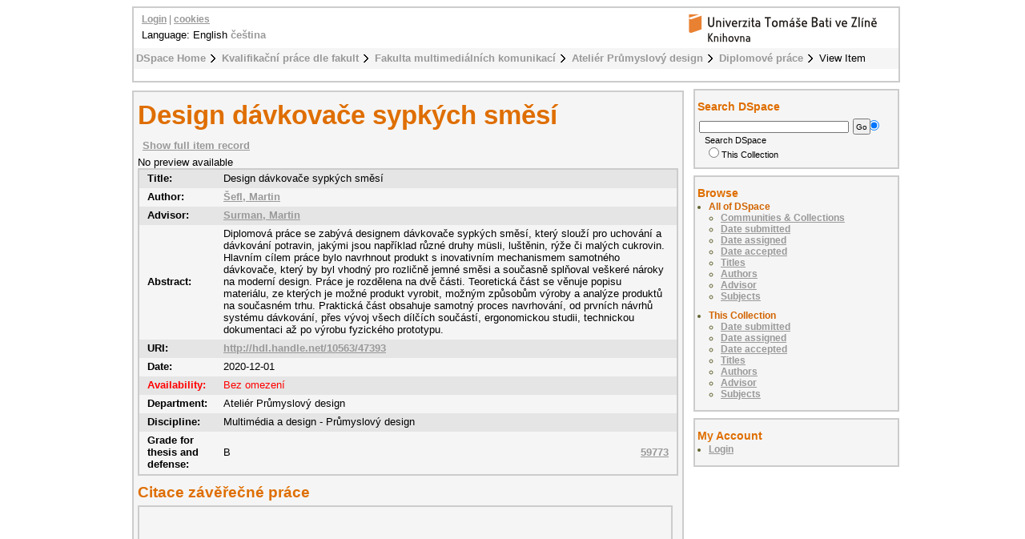

--- FILE ---
content_type: text/html;charset=utf-8
request_url: http://digilib.k.utb.cz/handle/10563/47393
body_size: 5620
content:
<?xml version="1.0" encoding="UTF-8"?>
<!DOCTYPE html PUBLIC "-//W3C//DTD XHTML 1.0 Strict//EN" "http://www.w3.org/TR/xhtml1/DTD/xhtml1-strict.dtd">
<html xmlns="http://www.w3.org/1999/xhtml">
<head xmlns:xliff="urn:oasis:names:tc:xliff:document:1.1">
<meta content="text/html; charset=UTF-8" http-equiv="Content-Type" />
<meta name="Generator" content="DSpace 5.6" />
<link href="/themes/UTB/images/favicon.ico" rel="shortcut icon" />
<link type="text/css" rel="stylesheet" media="screen" href="/themes/UTB/lib/style.css" />
<link type="text/css" rel="stylesheet" media="screen" href="/themes/UTB/lib/style-UTB.css" />
<link type="application/opensearchdescription+xml" rel="search" href="http://digilib.k.utb.cz:80/description.xml" title="DSpace" />
<script type="text/javascript">
                                //Clear default text of emty text areas on focus
                                function tFocus(element)
                                {
                                        if (element.value == ' '){element.value='';}
                                }
                                //Clear default text of emty text areas on submit
                                function tSubmit(form)
                                {
                                        var defaultedElements = document.getElementsByTagName("textarea");
                                        for (var i=0; i != defaultedElements.length; i++){
                                                if (defaultedElements[i].value == ' '){
                                                        defaultedElements[i].value='';}}
                                }
                                //Disable pressing 'enter' key to submit a form (otherwise pressing 'enter' causes a submission to start over)
                                function disableEnterKey(e)
                                {
                                     var key;

                                     if(window.event)
                                          key = window.event.keyCode;     //Internet Explorer
                                     else
                                          key = e.which;     //Firefox and Netscape

                                     if(key == 13)  //if "Enter" pressed, then disable!
                                          return false;
                                     else
                                          return true;
                                }
            </script>
<script type="text/javascript">
  (function(i,s,o,g,r,a,m){i['GoogleAnalyticsObject']=r;i[r]=i[r]||function(){
  (i[r].q=i[r].q||[]).push(arguments)},i[r].l=1*new Date();a=s.createElement(o),
  m=s.getElementsByTagName(o)[0];a.async=1;a.src=g;m.parentNode.insertBefore(a,m)
  })(window,document,'script','//www.google-analytics.com/analytics.js','ga');

  ga('create', 'UA-12318057-2', { 'storage': 'none' });
  ga('send', 'pageview');
               </script>
<title>Design dávkovače sypkých směsí</title>
<link rel="schema.DCTERMS" href="http://purl.org/dc/terms/" />
<link rel="schema.DC" href="http://purl.org/dc/elements/1.1/" />
<meta name="DC.contributor" content="Surman, Martin" />
<meta name="DC.creator" content="Šefl, Martin" />
<meta name="DCTERMS.dateAccepted" content="2021-07-26T07:18:02Z" scheme="DCTERMS.W3CDTF" />
<meta name="DCTERMS.available" content="2021-07-26T07:18:02Z" scheme="DCTERMS.W3CDTF" />
<meta name="DCTERMS.issued" content="2020-12-01" scheme="DCTERMS.W3CDTF" />
<meta name="DC.identifier" content="Elektronický archiv Knihovny UTB" />
<meta name="DC.identifier" content="http://hdl.handle.net/10563/47393" scheme="DCTERMS.URI" />
<meta name="DCTERMS.abstract" content="Diplomová práce se zabývá designem dávkovače sypkých směsí, který slouží pro uchování a dávkování potravin, jakými jsou například různé druhy müsli, luštěnin, rýže či malých cukrovin.  Hlavním cílem práce bylo navrhnout produkt s inovativním mechanismem samotného dávkovače, který by byl vhodný pro rozličně jemné směsi a současně splňoval veškeré nároky na moderní design.  Práce je rozdělena na dvě části. Teoretická část se věnuje popisu materiálu, ze kterých je možné produkt vyrobit, možným způsobům výroby a analýze produktů na současném trhu.  Praktická část obsahuje samotný proces navrhování, od prvních návrhů systému dávkování, přes vývoj všech dílčích součástí, ergonomickou studii, technickou dokumentaci až po výrobu fyzického prototypu." />
<meta name="DC.format" content="84" />
<meta name="DC.language" content="cs" scheme="DCTERMS.RFC1766" />
<meta name="DC.publisher" content="Univerzita Tomáše Bati ve Zlíně" />
<meta name="DC.rights" content="Bez omezení" />
<meta name="DC.subject" content="plasty" xml:lang="cs" />
<meta name="DC.subject" content="zásobník" xml:lang="cs" />
<meta name="DC.subject" content="dávkovač sypkých směsí" xml:lang="cs" />
<meta name="DC.subject" content="design" xml:lang="cs" />
<meta name="DC.subject" content="plastics" xml:lang="en" />
<meta name="DC.subject" content="container" xml:lang="en" />
<meta name="DC.subject" content="dispenser for free-flowing mixtures" xml:lang="en" />
<meta name="DC.subject" content="design" xml:lang="en" />
<meta name="DC.title" content="Design dávkovače sypkých směsí" />
<meta name="DCTERMS.alternative" content="Design of Products for Dining" />
<meta name="DC.type" content="diplomová práce" xml:lang="cs" />
<meta name="DC.contributor" content="Stržínková, Sabina" />
<meta name="DC.date" content="2021-06-17" scheme="DCTERMS.W3CDTF" />
<meta name="DC.description" content="The Master's thesis deals with the design of a dispenser for free-flowing mixtures, which is used for storing and dispensing food, such as various types of muesli, legumes, rice and small confectionery. The main goal of the thesis was to design a product with an innovative mechanism of the dispenser itself, which would be suitable for various free-flowing mixtures and at the same time meet all the requirements for modern design. The thesis is divided into two parts. The theoretical part is devoted to the description of the material from which the product can be made, possible methods of production and analysis of products on the current market. The practical part contains the design process itself, from the first designs of the dosing system, through the development of all components, ergonomic study, technical documentation to the production of a physical prototype." />
<meta name="DC.description" content="Ateliér Průmyslový design" />
<meta name="DC.identifier" content="59773" />
<meta name="DC.date" content="2021-05-20" scheme="DCTERMS.W3CDTF" />

<meta content="Šefl, Martin" name="citation_author" />
<meta content="2020-12-01" name="citation_date" />
<meta content="https://digilib.k.utb.cz/handle/10563/47393" name="citation_abstract_html_url" />
<meta content="cs" name="citation_language" />
<meta content="https://digilib.k.utb.cz/bitstream/10563/47393/1/%c5%a1efl_2021_dp.pdf" name="citation_pdf_url" />
<meta content="plasty; zásobník; dávkovač sypkých směsí; design; plastics; container; dispenser for free-flowing mixtures; design; diplomová práce" name="citation_keywords" />
<meta content="Univerzita Tomáše Bati ve Zlíně" name="citation_publisher" />
<meta content="Design dávkovače sypkých směsí" name="citation_title" />
</head>
<body>
<div id="ds-main">
<div xmlns:xliff="urn:oasis:names:tc:xliff:document:1.1" id="ds-header">
<a href="/">
<span id="ds-header-logo"> </span>
</a>
<h1 class="pagetitle">Design dávkovače sypkých směsí</h1>
<h2 class="static-pagetitle">DSpace Repository</h2>
<ul id="ds-trail">
<li class="ds-trail-link first-link ">
<a href="/">DSpace Home</a>
</li>
<li class="ds-trail-link ">
<a href="/handle/10563/1">Kvalifikační práce dle fakult</a>
</li>
<li class="ds-trail-link ">
<a href="/handle/10563/42">Fakulta multimediálních komunikací</a>
</li>
<li class="ds-trail-link ">
<a href="/handle/10563/30946">Ateliér Průmyslový design</a>
</li>
<li class="ds-trail-link ">
<a href="/handle/10563/30961">Diplomové práce</a>
</li>
<li class="ds-trail-link last-link">View Item</li>
</ul>
<div id="ds-user-box">
<p>
<a href="/login">Login</a> | <a href="https://knihovna.utb.cz/cookies#digilib">cookies</a>
</p>
</div>
<div style="position:relative; top:-50px; left: 10px;" id="ds-language-selection">Language: 
                English <a href="http://digilib.k.utb.cz:80/handle/10563/47393?locale-attribute=cs">čeština</a> </div>
</div>
<div xmlns:xliff="urn:oasis:names:tc:xliff:document:1.1" id="ds-body">
<h1 style="font-size: 255%;" class="ds-div-head">Design dávkovače sypkých směsí</h1>
<div id="aspect_artifactbrowser_ItemViewer_div_item-view" class="ds-static-div primary">
<p class="ds-paragraph item-view-toggle item-view-toggle-top">
<a href="/handle/10563/47393?show=full">Show full item record</a>
</p>
<!-- External Metadata URL: cocoon://metadata/handle/10563/47393/mets.xml?rightsMDTypes=METSRIGHTS-->No preview available<table class="ds-includeSet-table">
<tr class="ds-table-row even">
<td>
<span class="bold">Title: </span>
</td>
<td>Design dávkovače sypkých směsí</td>
</tr>
<tr class="simple-item-view-other ds-table-row odd">
<td class="metadataFieldLabel">Author:</td>
<td class="simple-item-view-other">
<a href="/browse?type=author&amp;value=Šefl, Martin">Šefl, Martin</a>
</td>
</tr>
<tr class="simple-item-view-other ds-table-row even">
<td class="metadataFieldLabel">Advisor:</td>
<td class="simple-item-view-other">
<a href="/browse?type=advisor&amp;value=Surman, Martin">Surman, Martin</a>
</td>
</tr>
<tr class="ds-table-row odd">
<td>
<span class="bold">Abstract:</span>
</td>
<td>Diplomová práce se zabývá designem dávkovače sypkých směsí, který slouží pro uchování a dávkování potravin, jakými jsou například různé druhy müsli, luštěnin, rýže či malých cukrovin.  Hlavním cílem práce bylo navrhnout produkt s inovativním mechanismem samotného dávkovače, který by byl vhodný pro rozličně jemné směsi a současně splňoval veškeré nároky na moderní design.  Práce je rozdělena na dvě části. Teoretická část se věnuje popisu materiálu, ze kterých je možné produkt vyrobit, možným způsobům výroby a analýze produktů na současném trhu.  Praktická část obsahuje samotný proces navrhování, od prvních návrhů systému dávkování, přes vývoj všech dílčích součástí, ergonomickou studii, technickou dokumentaci až po výrobu fyzického prototypu.</td>
</tr>
<tr class="ds-table-row even">
<td>
<span class="bold">URI:</span>
</td>
<td>
<a href="http://hdl.handle.net/10563/47393">http://hdl.handle.net/10563/47393</a>
</td>
</tr>
<tr class="ds-table-row odd">
<td>
<span class="bold">Date:</span>
</td>
<td>2020-12-01</td>
</tr>
<tr class="ds-table-row even rights">
<td>
<span class="bold">Availability:</span>
</td>
<td>Bez omezení</td>
</tr>
<tr class="ds-table-row odd">
<td>
<span class="bold">Department:</span>
</td>
<td>Ateliér Průmyslový design</td>
</tr>
<tr class="ds-table-row even">
<td>
<span class="bold">Discipline:</span>
</td>
<td>Multimédia a design - Průmyslový design</td>
</tr>
<tr class="ds-table-row odd">
<td>
<span class="bold">Grade for thesis and defense:</span>
</td>
<td>B<a style="float:right" href="&#10;                      https://stag.utb.cz/StagPortletsJSR168/CleanUrl?urlid=prohlizeni-prace-detail&amp;praceIdno=59773">
<dim:field xmlns:dim="http://www.dspace.org/xmlns/dspace/dim" xmlns:mets="http://www.loc.gov/METS/" xmlns:xlink="http://www.w3.org/TR/xlink/" xmlns:xsi="http://www.w3.org/2001/XMLSchema-instance" element="identifier" qualifier="stag" mdschema="dc">59773</dim:field>
</a>
</td>
</tr>
</table>
<span class="Z3988" title="ctx_ver=Z39.88-2004&amp;rft_val_fmt=info%3Aofi%2Ffmt%3Akev%3Amtx%3Adc&amp;rft_id=Elektronick%C3%BD+archiv+Knihovny+UTB&amp;rft_id=http%3A%2F%2Fhdl.handle.net%2F10563%2F47393&amp;rft_id=59773&amp;rfr_id=info%3Asid%2Fdspace.org%3Arepository&amp;rft.contributor=Surman%2C+Martin&amp;rft.creator=%C5%A0efl%2C+Martin&amp;rft.date=2021-07-26T07%3A18%3A02Z&amp;rft.date=2021-07-26T07%3A18%3A02Z&amp;rft.date=2020-12-01&amp;rft.identifier=http%3A%2F%2Fhdl.handle.net%2F10563%2F47393&amp;rft.language=cs&amp;rft.title=Design+of+Products+for+Dining&amp;rft.contributor=Str%C5%BE%C3%ADnkov%C3%A1%2C+Sabina&amp;rft.date=2021-06-17&amp;rft.thesis=Multim%C3%A9dia+a+design+-+Pr%C5%AFmyslov%C3%BD+design&amp;rft.thesis=Multimedia+and+Design+-+Product+Design&amp;rft.thesis=Univerzita+Tom%C3%A1%C5%A1e+Bati+ve+Zl%C3%ADn%C4%9B.+Fakulta+multimedi%C3%A1ln%C3%ADch+komunikac%C3%AD&amp;rft.thesis=Tomas+Bata+University+in+Zl%C3%ADn.+Faculty+of+Multimedia+Communications&amp;rft.thesis=MgA.&amp;rft.thesis=V%C3%BDtvarn%C3%A1+um%C4%9Bn%C3%AD&amp;rft.thesis=Visual+Arts&amp;rft.identifier=59773&amp;rft.date=2021-05-20">
        	    ﻿ 
                </span>
<h1 class="ds-option-set-head">Citace závěřečné práce</h1>
<div style="width:660px; height:200px; margin-top:0px; padding-top:2px" class="ds-option-set" id="ds-search-option">
<iframe style="width:650px; height:200px" frameBorder="0" src="//www.citacepro.com/sfx?&amp;citacepro_display=bibliography&amp;sid=UTB&amp;genre=thesis&amp;authors=Šefl, Martin;&amp;issn=&amp;isbn=&amp;atitle=Design dávkovače sypkých směsí&amp;publisher=Univerzita Tomáše Bati ve Zlíně&amp;volume=&amp;issue=&amp;date=2021-06-17&amp;spage=&amp;epage=&amp;doi=&amp;title=Design dávkovače sypkých směsí&amp;url=http%3A%2F%2Fhdl.handle.net%2F10563%2F47393&amp;supervisor=Surman, Martin&amp;school=Univerzita Tomáše Bati ve Zlíně. Fakulta multimediálních komunikací, Ateliér Průmyslový design&amp;pages=84&amp;place=Zlín&amp;pubform=1">
<div class="spacer"> </div>
</iframe>
</div>
<h2>Files in this item</h2>
<table class="ds-table file-list">
<tr class="ds-table-header-row">
<th>Files</th>
<th>Size</th>
<th>Format</th>
<th>View</th>
<th>Description</th>
</tr>
<tr class="ds-table-row odd ">
<td>
<a href="/bitstream/handle/10563/47393/%c5%a1efl_2021_dp.pdf?sequence=1&amp;isAllowed=y" title="šefl_2021_dp.pdf">šefl_2021_dp.pdf</a>
</td>
<td>4.027Mb</td>
<td>PDF</td>
<td>
<a href="/bitstream/handle/10563/47393/%c5%a1efl_2021_dp.pdf?sequence=1&amp;isAllowed=y">View/<wbr />Open</a>
</td>
<td>None</td>
</tr>
<tr class="ds-table-row even ">
<td>
<a href="/bitstream/handle/10563/47393/%c5%a1efl_2021_op.pdf?sequence=2&amp;isAllowed=y" title="šefl_2021_op.pdf">šefl_2021_op.pdf</a>
</td>
<td>441.9Kb</td>
<td>PDF</td>
<td>
<a href="/bitstream/handle/10563/47393/%c5%a1efl_2021_op.pdf?sequence=2&amp;isAllowed=y">View/<wbr />Open</a>
</td>
<td>None</td>
</tr>
<tr class="ds-table-row odd ">
<td>
<a href="/bitstream/handle/10563/47393/%c5%a1efl_2021_vp.doc?sequence=3&amp;isAllowed=y" title="šefl_2021_vp.doc">šefl_2021_vp.doc</a>
</td>
<td>91Kb</td>
<td>Unknown</td>
<td>
<a href="/bitstream/handle/10563/47393/%c5%a1efl_2021_vp.doc?sequence=3&amp;isAllowed=y">View/<wbr />Open</a>
</td>
<td>None</td>
</tr>
</table>
<h3 class="ds-list-head">This item appears in the following Collection(s)</h3>
<ul class="ds-referenceSet-list">
<!-- External Metadata URL: cocoon://metadata/handle/10563/30961/mets.xml-->
<li>
<a xmlns:oreatom="http://www.openarchives.org/ore/atom/" xmlns:ore="http://www.openarchives.org/ore/terms/" xmlns:atom="http://www.w3.org/2005/Atom" href="/handle/10563/30961">Diplomové práce</a> [78]<br xmlns:oreatom="http://www.openarchives.org/ore/atom/" xmlns:ore="http://www.openarchives.org/ore/terms/" xmlns:atom="http://www.w3.org/2005/Atom" />
</li>
</ul>
<p class="ds-paragraph item-view-toggle item-view-toggle-bottom">
<a href="/handle/10563/47393?show=full">Show full item record</a>
</p>
</div>
<a href="http://resolver.ebscohost.com/openurl?&amp;">
<img title="Find fulltext" alt="Find fulltext" src="/themes/UTB/images/sfx.png" />﻿</a>
</div>
<div id="ds-options">
<h3 class="ds-option-set-head" id="ds-search-option-head">Search DSpace</h3>
<div class="ds-option-set" id="ds-search-option">
<form method="post" id="ds-search-form" action="/discover">
<fieldset>
<input type="text" class="ds-text-field " name="query" />
<input value="Go" type="submit" name="submit" class="ds-button-field " onclick="&#10;                                    var radio = document.getElementById(&quot;ds-search-form-scope-container&quot;);&#10;                                    if (radio != undefined &amp;&amp; radio.checked)&#10;                                    {&#10;                                    var form = document.getElementById(&quot;ds-search-form&quot;);&#10;                                    form.action=&#10;                                &quot;/handle/&quot; + radio.value + &quot;/discover&quot; ; &#10;                                    }&#10;                                " />
<label>
<input checked="checked" value="" name="scope" type="radio" id="ds-search-form-scope-all" />Search DSpace</label>
<br />
<label>
<input name="scope" type="radio" id="ds-search-form-scope-container" value="10563/30961" />This Collection</label>
</fieldset>
</form>
</div>
<h3 class="ds-option-set-head">Browse</h3>
<div id="aspect_viewArtifacts_Navigation_list_browse" class="ds-option-set">
<ul class="ds-options-list">
<li>
<h4 class="ds-sublist-head">All of DSpace</h4>
<ul class="ds-simple-list">
<li>
<a href="/community-list">Communities &amp; Collections</a>
</li>
<li>
<a href="/browse?type=dateissued">Date submitted</a>
</li>
<li>
<a href="/browse?type=dateassigned">Date assigned</a>
</li>
<li>
<a href="/browse?type=dateaccepted">Date accepted</a>
</li>
<li>
<a href="/browse?type=title">Titles</a>
</li>
<li>
<a href="/browse?type=author">Authors</a>
</li>
<li>
<a href="/browse?type=advisor">Advisor</a>
</li>
<li>
<a href="/browse?type=subject">Subjects</a>
</li>
</ul>
</li>
<li>
<h4 class="ds-sublist-head">This Collection</h4>
<ul class="ds-simple-list">
<li>
<a href="/handle/10563/30961/browse?type=dateissued">Date submitted</a>
</li>
<li>
<a href="/handle/10563/30961/browse?type=dateassigned">Date assigned</a>
</li>
<li>
<a href="/handle/10563/30961/browse?type=dateaccepted">Date accepted</a>
</li>
<li>
<a href="/handle/10563/30961/browse?type=title">Titles</a>
</li>
<li>
<a href="/handle/10563/30961/browse?type=author">Authors</a>
</li>
<li>
<a href="/handle/10563/30961/browse?type=advisor">Advisor</a>
</li>
<li>
<a href="/handle/10563/30961/browse?type=subject">Subjects</a>
</li>
</ul>
</li>
</ul>
</div>
<h3 class="ds-option-set-head">My Account</h3>
<div id="aspect_viewArtifacts_Navigation_list_account" class="ds-option-set">
<ul class="ds-simple-list">
<li>
<a href="/login">Login</a>
</li>
</ul>
</div>
</div>

<div xmlns:xliff="urn:oasis:names:tc:xliff:document:1.1" id="ds-footer">
            This footer has had its text and links changed. This change should override the existing template.
            <div id="ds-footer-links">
<a href="/contact">Contact Us</a> | <a href="/feedback">Send Feedback</a>
</div>
</div>
</div>
</body>
</html>
